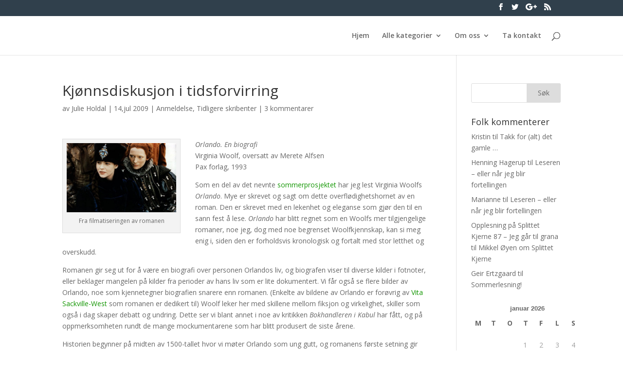

--- FILE ---
content_type: text/html; charset=UTF-8
request_url: https://www.bokmerker.org/orlando/
body_size: 13001
content:
<!DOCTYPE html>
<html lang="nb-NO">
<head>
	<meta charset="UTF-8" />
<meta http-equiv="X-UA-Compatible" content="IE=edge">
	<link rel="pingback" href="https://www.bokmerker.org/xmlrpc.php" />

	<script type="text/javascript">
		document.documentElement.className = 'js';
	</script>

	<script>var et_site_url='https://www.bokmerker.org';var et_post_id='1814';function et_core_page_resource_fallback(a,b){"undefined"===typeof b&&(b=a.sheet.cssRules&&0===a.sheet.cssRules.length);b&&(a.onerror=null,a.onload=null,a.href?a.href=et_site_url+"/?et_core_page_resource="+a.id+et_post_id:a.src&&(a.src=et_site_url+"/?et_core_page_resource="+a.id+et_post_id))}
</script><title>Kjønnsdiskusjon i tidsforvirring | bokmerker.org</title>
<meta name='robots' content='max-image-preview:large' />
<link rel='dns-prefetch' href='//fonts.googleapis.com' />
<link rel='dns-prefetch' href='//s.w.org' />
<link rel="alternate" type="application/rss+xml" title="bokmerker.org &raquo; strøm" href="https://www.bokmerker.org/feed/" />
<link rel="alternate" type="application/rss+xml" title="bokmerker.org &raquo; kommentarstrøm" href="https://www.bokmerker.org/comments/feed/" />
<link rel="alternate" type="application/rss+xml" title="bokmerker.org &raquo; Kjønnsdiskusjon i tidsforvirring kommentarstrøm" href="https://www.bokmerker.org/orlando/feed/" />
		<script type="text/javascript">
			window._wpemojiSettings = {"baseUrl":"https:\/\/s.w.org\/images\/core\/emoji\/13.1.0\/72x72\/","ext":".png","svgUrl":"https:\/\/s.w.org\/images\/core\/emoji\/13.1.0\/svg\/","svgExt":".svg","source":{"concatemoji":"https:\/\/www.bokmerker.org\/wp-includes\/js\/wp-emoji-release.min.js?ver=5.8.12"}};
			!function(e,a,t){var n,r,o,i=a.createElement("canvas"),p=i.getContext&&i.getContext("2d");function s(e,t){var a=String.fromCharCode;p.clearRect(0,0,i.width,i.height),p.fillText(a.apply(this,e),0,0);e=i.toDataURL();return p.clearRect(0,0,i.width,i.height),p.fillText(a.apply(this,t),0,0),e===i.toDataURL()}function c(e){var t=a.createElement("script");t.src=e,t.defer=t.type="text/javascript",a.getElementsByTagName("head")[0].appendChild(t)}for(o=Array("flag","emoji"),t.supports={everything:!0,everythingExceptFlag:!0},r=0;r<o.length;r++)t.supports[o[r]]=function(e){if(!p||!p.fillText)return!1;switch(p.textBaseline="top",p.font="600 32px Arial",e){case"flag":return s([127987,65039,8205,9895,65039],[127987,65039,8203,9895,65039])?!1:!s([55356,56826,55356,56819],[55356,56826,8203,55356,56819])&&!s([55356,57332,56128,56423,56128,56418,56128,56421,56128,56430,56128,56423,56128,56447],[55356,57332,8203,56128,56423,8203,56128,56418,8203,56128,56421,8203,56128,56430,8203,56128,56423,8203,56128,56447]);case"emoji":return!s([10084,65039,8205,55357,56613],[10084,65039,8203,55357,56613])}return!1}(o[r]),t.supports.everything=t.supports.everything&&t.supports[o[r]],"flag"!==o[r]&&(t.supports.everythingExceptFlag=t.supports.everythingExceptFlag&&t.supports[o[r]]);t.supports.everythingExceptFlag=t.supports.everythingExceptFlag&&!t.supports.flag,t.DOMReady=!1,t.readyCallback=function(){t.DOMReady=!0},t.supports.everything||(n=function(){t.readyCallback()},a.addEventListener?(a.addEventListener("DOMContentLoaded",n,!1),e.addEventListener("load",n,!1)):(e.attachEvent("onload",n),a.attachEvent("onreadystatechange",function(){"complete"===a.readyState&&t.readyCallback()})),(n=t.source||{}).concatemoji?c(n.concatemoji):n.wpemoji&&n.twemoji&&(c(n.twemoji),c(n.wpemoji)))}(window,document,window._wpemojiSettings);
		</script>
		<meta content="Divi v.4.5.3" name="generator"/><style type="text/css">
img.wp-smiley,
img.emoji {
	display: inline !important;
	border: none !important;
	box-shadow: none !important;
	height: 1em !important;
	width: 1em !important;
	margin: 0 .07em !important;
	vertical-align: -0.1em !important;
	background: none !important;
	padding: 0 !important;
}
</style>
	<link rel='stylesheet' id='wp-block-library-css'  href='https://www.bokmerker.org/wp-includes/css/dist/block-library/style.min.css?ver=5.8.12' type='text/css' media='all' />
<link rel='stylesheet' id='divi-fonts-css'  href='https://fonts.googleapis.com/css?family=Open+Sans:300italic,400italic,600italic,700italic,800italic,400,300,600,700,800&#038;subset=latin,latin-ext&#038;display=swap' type='text/css' media='all' />
<link rel='stylesheet' id='divi-style-css'  href='https://www.bokmerker.org/wp-content/themes/Divi/style.css?ver=4.5.3' type='text/css' media='all' />
<link rel='stylesheet' id='dashicons-css'  href='https://www.bokmerker.org/wp-includes/css/dashicons.min.css?ver=5.8.12' type='text/css' media='all' />
<script type='text/javascript' src='https://www.bokmerker.org/wp-includes/js/jquery/jquery.min.js?ver=3.6.0' id='jquery-core-js'></script>
<script type='text/javascript' src='https://www.bokmerker.org/wp-includes/js/jquery/jquery-migrate.min.js?ver=3.3.2' id='jquery-migrate-js'></script>
<script type='text/javascript' src='https://www.bokmerker.org/wp-content/themes/Divi/core/admin/js/es6-promise.auto.min.js?ver=5.8.12' id='es6-promise-js'></script>
<script type='text/javascript' id='et-core-api-spam-recaptcha-js-extra'>
/* <![CDATA[ */
var et_core_api_spam_recaptcha = {"site_key":"","page_action":{"action":"orlando"}};
/* ]]> */
</script>
<script type='text/javascript' src='https://www.bokmerker.org/wp-content/themes/Divi/core/admin/js/recaptcha.js?ver=5.8.12' id='et-core-api-spam-recaptcha-js'></script>
<link rel="https://api.w.org/" href="https://www.bokmerker.org/wp-json/" /><link rel="alternate" type="application/json" href="https://www.bokmerker.org/wp-json/wp/v2/posts/1814" /><link rel="EditURI" type="application/rsd+xml" title="RSD" href="https://www.bokmerker.org/xmlrpc.php?rsd" />
<link rel="wlwmanifest" type="application/wlwmanifest+xml" href="https://www.bokmerker.org/wp-includes/wlwmanifest.xml" /> 
<meta name="generator" content="WordPress 5.8.12" />
<link rel="canonical" href="https://www.bokmerker.org/orlando/" />
<link rel='shortlink' href='https://www.bokmerker.org/?p=1814' />
<link rel="alternate" type="application/json+oembed" href="https://www.bokmerker.org/wp-json/oembed/1.0/embed?url=https%3A%2F%2Fwww.bokmerker.org%2Forlando%2F" />
<link rel="alternate" type="text/xml+oembed" href="https://www.bokmerker.org/wp-json/oembed/1.0/embed?url=https%3A%2F%2Fwww.bokmerker.org%2Forlando%2F&#038;format=xml" />
<meta name="viewport" content="width=device-width, initial-scale=1.0, maximum-scale=1.0, user-scalable=0" /><link rel="icon" href="https://www.bokmerker.org/wp-content/2016/01/Bokmerkerlogo9utenhvittfyll-e1454070615313-150x39.png" sizes="32x32" />
<link rel="icon" href="https://www.bokmerker.org/wp-content/2016/01/Bokmerkerlogo9utenhvittfyll-e1454070615313.png" sizes="192x192" />
<link rel="apple-touch-icon" href="https://www.bokmerker.org/wp-content/2016/01/Bokmerkerlogo9utenhvittfyll-e1454070615313.png" />
<meta name="msapplication-TileImage" content="https://www.bokmerker.org/wp-content/2016/01/Bokmerkerlogo9utenhvittfyll-e1454070615313.png" />
<link rel="stylesheet" id="et-divi-customizer-global-cached-inline-styles" href="https://www.bokmerker.org/wp-content/et-cache/global/et-divi-customizer-global-17679686942306.min.css" onerror="et_core_page_resource_fallback(this, true)" onload="et_core_page_resource_fallback(this)" /></head>
<body class="post-template-default single single-post postid-1814 single-format-standard et_pb_button_helper_class et_non_fixed_nav et_hide_nav et_hide_primary_logo et_hide_mobile_logo et_secondary_nav_enabled et_primary_nav_dropdown_animation_fade et_secondary_nav_dropdown_animation_fade et_header_style_left et_pb_footer_columns4 et_cover_background et_pb_gutter osx et_pb_gutters3 et_right_sidebar et_divi_theme et-db et_minified_js et_minified_css">
	<div id="page-container">

					<div id="top-header">
			<div class="container clearfix">

			
				<div id="et-secondary-menu">
				<ul class="et-social-icons">

	<li class="et-social-icon et-social-facebook">
		<a href="#" class="icon">
			<span>Facebook</span>
		</a>
	</li>
	<li class="et-social-icon et-social-twitter">
		<a href="#bokmerker" class="icon">
			<span>Twitter</span>
		</a>
	</li>
	<li class="et-social-icon et-social-google-plus">
		<a href="#" class="icon">
			<span>Google</span>
		</a>
	</li>
	<li class="et-social-icon et-social-rss">
		<a href="https://www.bokmerker.org/feed/" class="icon">
			<span>RSS</span>
		</a>
	</li>

</ul>				</div> <!-- #et-secondary-menu -->

			</div> <!-- .container -->
		</div> <!-- #top-header -->
		
	
			<header id="main-header" data-height-onload="66">
			<div class="container clearfix et_menu_container">
							<div class="logo_container">
					<span class="logo_helper"></span>
					<a href="https://www.bokmerker.org/">
						<img src="https://www.bokmerker.org/wp-content/themes/Divi/images/logo.png" alt="bokmerker.org" id="logo" data-height-percentage="54" />
					</a>
				</div>
							<div id="et-top-navigation" data-height="66" data-fixed-height="40">
											<nav id="top-menu-nav">
						<ul id="top-menu" class="nav"><li id="menu-item-19092" class="menu-item menu-item-type-custom menu-item-object-custom menu-item-home menu-item-19092"><a href="http://www.bokmerker.org">Hjem</a></li>
<li id="menu-item-19008" class="menu-item menu-item-type-post_type menu-item-object-page menu-item-has-children menu-item-19008"><a href="https://www.bokmerker.org/alle-kategorier/">Alle kategorier</a>
<ul class="sub-menu">
	<li id="menu-item-20301" class="menu-item menu-item-type-post_type menu-item-object-page menu-item-20301"><a href="https://www.bokmerker.org/anbefaling/">Anbefaling</a></li>
	<li id="menu-item-21838" class="menu-item menu-item-type-taxonomy menu-item-object-category menu-item-21838"><a href="https://www.bokmerker.org/category/bokreiser/">Bokreiser</a></li>
	<li id="menu-item-20304" class="menu-item menu-item-type-post_type menu-item-object-page menu-item-20304"><a href="https://www.bokmerker.org/anmeldelse/">Anmeldelse</a></li>
	<li id="menu-item-20311" class="menu-item menu-item-type-post_type menu-item-object-page menu-item-20311"><a href="https://www.bokmerker.org/fra-redaksjonen/">Fra redaksjonen</a></li>
	<li id="menu-item-20308" class="menu-item menu-item-type-post_type menu-item-object-page menu-item-20308"><a href="https://www.bokmerker.org/intervju/">Intervju</a></li>
	<li id="menu-item-20313" class="menu-item menu-item-type-post_type menu-item-object-page menu-item-20313"><a href="https://www.bokmerker.org/kommentar/">Kommentar</a></li>
	<li id="menu-item-20315" class="menu-item menu-item-type-post_type menu-item-object-page menu-item-20315"><a href="https://www.bokmerker.org/konkurranse/">Konkurranse</a></li>
	<li id="menu-item-20317" class="menu-item menu-item-type-post_type menu-item-object-page menu-item-20317"><a href="https://www.bokmerker.org/liste/">Liste</a></li>
	<li id="menu-item-20329" class="menu-item menu-item-type-post_type menu-item-object-page menu-item-20329"><a href="https://www.bokmerker.org/linker/">Lenker</a></li>
	<li id="menu-item-20319" class="menu-item menu-item-type-post_type menu-item-object-page menu-item-20319"><a href="https://www.bokmerker.org/litteraturvitenskap/">Litteraturvitenskap</a></li>
	<li id="menu-item-20321" class="menu-item menu-item-type-post_type menu-item-object-page menu-item-20321"><a href="https://www.bokmerker.org/nettsider/">Nettsider</a></li>
	<li id="menu-item-20323" class="menu-item menu-item-type-post_type menu-item-object-page menu-item-20323"><a href="https://www.bokmerker.org/om-forfattere/">Om forfattere</a></li>
	<li id="menu-item-20325" class="menu-item menu-item-type-post_type menu-item-object-page menu-item-20325"><a href="https://www.bokmerker.org/utenpa-boken/">Utenpå boken</a></li>
	<li id="menu-item-20297" class="menu-item menu-item-type-post_type menu-item-object-page menu-item-20297"><a href="https://www.bokmerker.org/tidligere-redaksjoner/">Tidligere skribenter</a></li>
</ul>
</li>
<li id="menu-item-19079" class="menu-item menu-item-type-post_type menu-item-object-page menu-item-has-children menu-item-19079"><a href="https://www.bokmerker.org/info/">Om oss</a>
<ul class="sub-menu">
	<li id="menu-item-19856" class="menu-item menu-item-type-post_type menu-item-object-page menu-item-19856"><a href="https://www.bokmerker.org/info/mari-baardseth/">Mari Baardseth</a></li>
	<li id="menu-item-19857" class="menu-item menu-item-type-post_type menu-item-object-page menu-item-19857"><a href="https://www.bokmerker.org/info/geir-ertzgaard/">Geir Ertzgaard</a></li>
	<li id="menu-item-22770" class="menu-item menu-item-type-taxonomy menu-item-object-category menu-item-22770"><a href="https://www.bokmerker.org/category/henrik-seglem-grydeland/">Henrik Seglem Grydeland</a></li>
	<li id="menu-item-22673" class="menu-item menu-item-type-post_type menu-item-object-page menu-item-22673"><a href="https://www.bokmerker.org/info/linn-str%c3%b8msborg/">Linn Strømsborg</a></li>
	<li id="menu-item-19902" class="menu-item menu-item-type-post_type menu-item-object-page menu-item-19902"><a href="https://www.bokmerker.org/info/silje-osnes-ulstein/">Silje Osnes Ulstein</a></li>
	<li id="menu-item-19922" class="menu-item menu-item-type-post_type menu-item-object-page menu-item-has-children menu-item-19922"><a href="https://www.bokmerker.org/info/tidligere-skribenter/">Tidligere skribenter</a>
	<ul class="sub-menu">
		<li id="menu-item-20594" class="menu-item menu-item-type-post_type menu-item-object-page menu-item-20594"><a href="https://www.bokmerker.org/info/ingvill-kjaerstein/">Ingvill Kjærstein</a></li>
	</ul>
</li>
</ul>
</li>
<li id="menu-item-19662" class="menu-item menu-item-type-post_type menu-item-object-page menu-item-19662"><a href="https://www.bokmerker.org/ta-kontakt/">Ta kontakt</a></li>
</ul>						</nav>
					
					
					
										<div id="et_top_search">
						<span id="et_search_icon"></span>
					</div>
					
					<div id="et_mobile_nav_menu">
				<div class="mobile_nav closed">
					<span class="select_page">Velg en side</span>
					<span class="mobile_menu_bar mobile_menu_bar_toggle"></span>
				</div>
			</div>				</div> <!-- #et-top-navigation -->
			</div> <!-- .container -->
			<div class="et_search_outer">
				<div class="container et_search_form_container">
					<form role="search" method="get" class="et-search-form" action="https://www.bokmerker.org/">
					<input type="search" class="et-search-field" placeholder="Søk &hellip;" value="" name="s" title="Søk etter:" />					</form>
					<span class="et_close_search_field"></span>
				</div>
			</div>
		</header> <!-- #main-header -->
			<div id="et-main-area">
	
<div id="main-content">
		<div class="container">
		<div id="content-area" class="clearfix">
			<div id="left-area">
											<article id="post-1814" class="et_pb_post post-1814 post type-post status-publish format-standard hentry category-anmeldelse category-tidligere-skribenter tag-kjnn tag-orlando tag-virginia-woolf">
											<div class="et_post_meta_wrapper">
							<h1 class="entry-title">Kjønnsdiskusjon i tidsforvirring</h1>

						<p class="post-meta"> av <span class="author vcard"><a href="https://www.bokmerker.org/author/julie-h/" title="Innlegg av Julie Holdal" rel="author">Julie Holdal</a></span> | <span class="published">14,jul 2009</span> | <a href="https://www.bokmerker.org/category/anmeldelse/" rel="category tag">Anmeldelse</a>, <a href="https://www.bokmerker.org/category/tidligere-skribenter/" rel="category tag">Tidligere skribenter</a> | <span class="comments-number"><a href="https://www.bokmerker.org/orlando/#respond">3 kommentarer</a></span></p>
												</div> <!-- .et_post_meta_wrapper -->
				
					<div class="entry-content">
					<div style="width: 243px" class="wp-caption alignleft"><img loading="lazy" class="   " title="Orlando" src="http://sauer-thompson.com/conversations/archives/2008/04/06/Orlando.jpg" alt="Fra filmatiseringen av romanen" width="233" height="147" /><p class="wp-caption-text">Fra filmatiseringen av romanen</p></div>
<p><em>Orlando. En biografi </em><br />
Virginia Woolf, oversatt av Merete Alfsen<br />
Pax forlag, 1993</p>
<p>Som en del av det nevnte <a href="http://bokmerker.org/?p=1378" target="_blank">sommerprosjektet</a> har jeg lest Virginia Woolfs <em>Orlando</em>. Mye er skrevet og sagt om dette overflødighetshornet av en roman. Den er skrevet med en lekenhet og eleganse som gjør den til en sann fest å lese. <em>Orlando</em> har blitt regnet som en Woolfs mer tilgjengelige romaner, noe jeg, dog med noe begrenset Woolfkjennskap, kan si meg enig i, siden den er forholdsvis kronologisk og fortalt med stor letthet og overskudd.</p>
<p>Romanen gir seg ut for å være en biografi over personen Orlandos liv, og biografen viser til diverse kilder i fotnoter, eller beklager mangelen på kilder fra perioder av hans liv som er lite dokumentert. Vi får også se flere bilder av Orlando, noe som kjennetegner biografien snarere enn romanen. (Enkelte av bildene av Orlando er forøvrig av <a href="http://www.squidoo.com/vitasackvillewest" target="_blank">Vita Sackville-West</a> som romanen er dedikert til) Woolf leker her med skillene mellom fiksjon og virkelighet, skiller som også i dag skaper debatt og undring. Dette ser vi blant annet i noe av kritikken <em>Bokhandleren i Kabul </em>har fått, og på oppmerksomheten rundt de mange mockumentarene som har blitt produsert de siste årene.</p>
<p>Historien begynner på midten av 1500-tallet hvor vi møter Orlando som ung gutt, og romanens første setning gir frampek til et av dens sentrale tema, ”[h]an – for det kunne ikke være tvil om hvilket kjønn han tilhørte, selv om tidens mote bidrog til å tilsløre det – var opptatt med å fekte mot et morianshode som hang og dinglet under takbjelkene.” Det sås altså tidlig en tvil om Orlandos kjønn. Videre følger vi Orlando fra han er ung adelsmann, og som ambassadør i Tyrkia, og senere som middelaldrene kvinne aktivt deltagende i Londons sosietetsliv på begynnelsen av 1900-tallet.</p>
<p>Det faktum at Orlando skifter kjønn og lever i over 400 år, blir ikke viet altfor stor undring. Riktignok blir det noe folkesnakk og en langvarig rettslig tvist om eierskapet til den store eiendommen, biografen forteller at de som sladret om følgende ikke kunne bli enige om Orlando hadde vært en kvinnelig mann eller en mer maskulin kvinne. Det jeg imidlertid finner mest interessant ved kjønnsskiftet, er Orlandos betraktninger rundt dette. Som kvinne opplever hun å få innskrenket sin frihet, hun må for eksempel gå med upraktiske klær og passe på språket sitt. ”Hun husket hvordan hun som ung mann hadde krevd at kvinne skulle være lydige, dydige, parfymerte og utsøkt kledd. ’Nå må jeg selv betale prisen for disse kravene,’ tenkte hun; ’for kvinner er ikke (etter min egen korte erfaring med dette kjønn å dømme) lydig, dydige, parfymerte og utsøkt kledd fra naturens hånd.”</p>
<p>Mange av Orlandos refleksjoner omkring kjønn er ikke like aktuelle i dag, som de ville vært for omkring hundre år siden, likevel vil jeg påstå at de fleste har både relevans og overføringsverdi til i dag. Noen av dem er ganske morsomme også, som når hun krangler med seg selv om hvilket av kjønnene som er latterligst.</p>
<p>Andre interessante aspekter ved denne romanen er betraktningene omkring tid, tidsånd. Orlando får erfare hvordan det er å leve i fire forskjellige århundrer, og hun reflekterer over hvordan tiden, omgivelsene og livet hennes forandrer seg. I det hele tatt en oppslukende reise å følge noen varme sommerdager mot slutten av 00-tallet.</p>
<p>Om du skulle få lyst til å kikke på teksten, finnes den som ebook <a href="http://www.gutenberg.net.au/ebooks02/0200331.txt" target="_blank">her</a>.</p>
<p><em><a href="http://www.imdb.com/title/tt0107756/" target="_blank">Orlando</a></em> er også filmatisert med Tilda Swinton i hovedrollen.</p>
					</div> <!-- .entry-content -->
					<div class="et_post_meta_wrapper">
					<!-- You can start editing here. -->

<section id="comment-wrap">
	<h1 id="comments" class="page_title">3 Kommentarer</h1>
			
					<ol class="commentlist clearfix">
					<li class="comment byuser comment-author-julie even thread-even depth-1" id="li-comment-4410">
		<article id="comment-4410" class="comment-body clearfix">
			<div class="comment_avatar">
				<img alt='julie' src='https://secure.gravatar.com/avatar/b8203d527024fe6f07095d8164208ea6?s=80&#038;d=mm&#038;r=g' srcset='https://secure.gravatar.com/avatar/b8203d527024fe6f07095d8164208ea6?s=160&#038;d=mm&#038;r=g 2x' class='avatar avatar-80 photo' height='80' width='80' loading='lazy'/>			</div>

			<div class="comment_postinfo">
				<span class="fn">julie</span>				<span class="comment_date">
				på 14. juli 2009 hos 13:13				</span>
										</div> <!-- .comment_postinfo -->

			<div class="comment_area">
				
				<div class="comment-content clearfix">
				<p>Så, skal man lese boka eller se filmen først?</p>
				</div> <!-- end comment-content-->
			</div> <!-- end comment_area-->
		</article> <!-- .comment-body -->
</li><!-- #comment-## -->
	<li class="comment odd alt thread-odd thread-alt depth-1" id="li-comment-4411">
		<article id="comment-4411" class="comment-body clearfix">
			<div class="comment_avatar">
				<img alt='julie h' src='https://secure.gravatar.com/avatar/9ac822264d411337b609a97871f04262?s=80&#038;d=mm&#038;r=g' srcset='https://secure.gravatar.com/avatar/9ac822264d411337b609a97871f04262?s=160&#038;d=mm&#038;r=g 2x' class='avatar avatar-80 photo' height='80' width='80' loading='lazy'/>			</div>

			<div class="comment_postinfo">
				<span class="fn">julie h</span>				<span class="comment_date">
				på 14. juli 2009 hos 14:02				</span>
										</div> <!-- .comment_postinfo -->

			<div class="comment_area">
				
				<div class="comment-content clearfix">
				<p>Godt spørsmål. Jeg har faktisk ikke sett filmen, men lurer på å se den ikveld. Kan gi deg rapport.</p>
				</div> <!-- end comment-content-->
			</div> <!-- end comment_area-->
		</article> <!-- .comment-body -->
</li><!-- #comment-## -->
	<li class="comment even thread-even depth-1" id="li-comment-4423">
		<article id="comment-4423" class="comment-body clearfix">
			<div class="comment_avatar">
				<img alt='julie h' src='https://secure.gravatar.com/avatar/9ac822264d411337b609a97871f04262?s=80&#038;d=mm&#038;r=g' srcset='https://secure.gravatar.com/avatar/9ac822264d411337b609a97871f04262?s=160&#038;d=mm&#038;r=g 2x' class='avatar avatar-80 photo' height='80' width='80' loading='lazy'/>			</div>

			<div class="comment_postinfo">
				<span class="fn">julie h</span>				<span class="comment_date">
				på 15. juli 2009 hos 11:42				</span>
										</div> <!-- .comment_postinfo -->

			<div class="comment_area">
				
				<div class="comment-content clearfix">
				<p>Så etter å ha sett filmen, vil jeg på det sterkeste anbefale å lese boka først. Filmen har gjort som flere filmatiseringer av bøker før, forsøkt å få med litt av alt, så det blir en noe overflatisk framstilling av selve historien. Når det er sagt, så vil jeg likevel si at filmen er flott og absolutt vært å se. Den er utrolig vakker men sine voldsomme kostymer og fantastiske framstillinger av landskap. Jeg liker også Tilda Swinton godt, også i rollen som Orlando, men kanskje ikke helt troverdig som ung gutt.</p>
				</div> <!-- end comment-content-->
			</div> <!-- end comment_area-->
		</article> <!-- .comment-body -->
</li><!-- #comment-## -->
			</ol>
		
		
							<div id="respond" class="comment-respond">
		<h3 id="reply-title" class="comment-reply-title"><span>Legg til kommentar</span> <small><a rel="nofollow" id="cancel-comment-reply-link" href="/orlando/#respond" style="display:none;">Avbryt svar</a></small></h3><form action="https://www.bokmerker.org/wp-comments-post.php" method="post" id="commentform" class="comment-form"><p class="comment-notes"><span id="email-notes">Din e-postadresse vil ikke bli publisert.</span> Obligatoriske felt er merket med <span class="required">*</span></p><p class="comment-form-comment"><label for="comment">Kommentar</label> <textarea id="comment" name="comment" cols="45" rows="8" maxlength="65525" required="required"></textarea></p><p class="comment-form-author"><label for="author">Navn <span class="required">*</span></label> <input id="author" name="author" type="text" value="" size="30" maxlength="245" required='required' /></p>
<p class="comment-form-email"><label for="email">E-post <span class="required">*</span></label> <input id="email" name="email" type="text" value="" size="30" maxlength="100" aria-describedby="email-notes" required='required' /></p>
<p class="comment-form-url"><label for="url">Nettsted</label> <input id="url" name="url" type="text" value="" size="30" maxlength="200" /></p>
<p class="form-submit"><input name="submit" type="submit" id="submit" class="submit et_pb_button" value="Legg til kommentar" /> <input type='hidden' name='comment_post_ID' value='1814' id='comment_post_ID' />
<input type='hidden' name='comment_parent' id='comment_parent' value='0' />
</p></form>	</div><!-- #respond -->
		</section>					</div> <!-- .et_post_meta_wrapper -->
				</article> <!-- .et_pb_post -->

						</div> <!-- #left-area -->

				<div id="sidebar">
		<div id="search-4" class="et_pb_widget widget_search"><form role="search" method="get" id="searchform" class="searchform" action="https://www.bokmerker.org/">
				<div>
					<label class="screen-reader-text" for="s">Søk etter:</label>
					<input type="text" value="" name="s" id="s" />
					<input type="submit" id="searchsubmit" value="Søk" />
				</div>
			</form></div> <!-- end .et_pb_widget --><div id="recent-comments-5" class="et_pb_widget widget_recent_comments"><h4 class="widgettitle">Folk kommenterer</h4><ul id="recentcomments"><li class="recentcomments"><span class="comment-author-link">Kristin</span> til <a href="https://www.bokmerker.org/takk-for-alt-det-gamle/comment-page-1/#comment-210151">Takk for (alt) det gamle …</a></li><li class="recentcomments"><span class="comment-author-link"><a href='http://Oslo' rel='external nofollow ugc' class='url'>Henning Hagerup</a></span> til <a href="https://www.bokmerker.org/leseren-eller-nar-jeg-blir-fortellingen/comment-page-1/#comment-190715">Leseren &#8211; eller når jeg blir fortellingen</a></li><li class="recentcomments"><span class="comment-author-link"><a href='https://ebokhyllami.blogspot.com' rel='external nofollow ugc' class='url'>Marianne</a></span> til <a href="https://www.bokmerker.org/leseren-eller-nar-jeg-blir-fortellingen/comment-page-1/#comment-162082">Leseren &#8211; eller når jeg blir fortellingen</a></li><li class="recentcomments"><span class="comment-author-link"><a href='https://stefanasture.wordpress.com/2020/01/20/opplesning-pa-splittet-kjerne-87/' rel='external nofollow ugc' class='url'>Opplesning på Splittet Kjerne 87 &#8211; Jeg går til grana</a></span> til <a href="https://www.bokmerker.org/mikkel-oyen-om-splittet-kjerne/comment-page-1/#comment-91212">Mikkel Øyen om Splittet Kjerne</a></li><li class="recentcomments"><span class="comment-author-link"><a href='http://bokmerker.org' rel='external nofollow ugc' class='url'>Geir Ertzgaard</a></span> til <a href="https://www.bokmerker.org/sommerlesning/comment-page-1/#comment-77090">Sommerlesning!</a></li></ul></div> <!-- end .et_pb_widget --><div id="calendar-2" class="et_pb_widget widget_calendar"><div id="calendar_wrap" class="calendar_wrap"><table id="wp-calendar" class="wp-calendar-table">
	<caption>januar 2026</caption>
	<thead>
	<tr>
		<th scope="col" title="mandag">M</th>
		<th scope="col" title="tirsdag">T</th>
		<th scope="col" title="onsdag">O</th>
		<th scope="col" title="torsdag">T</th>
		<th scope="col" title="fredag">F</th>
		<th scope="col" title="lørdag">L</th>
		<th scope="col" title="søndag">S</th>
	</tr>
	</thead>
	<tbody>
	<tr>
		<td colspan="3" class="pad">&nbsp;</td><td>1</td><td>2</td><td>3</td><td>4</td>
	</tr>
	<tr>
		<td>5</td><td>6</td><td>7</td><td>8</td><td>9</td><td>10</td><td>11</td>
	</tr>
	<tr>
		<td>12</td><td>13</td><td>14</td><td>15</td><td>16</td><td>17</td><td>18</td>
	</tr>
	<tr>
		<td>19</td><td id="today">20</td><td>21</td><td>22</td><td>23</td><td>24</td><td>25</td>
	</tr>
	<tr>
		<td>26</td><td>27</td><td>28</td><td>29</td><td>30</td><td>31</td>
		<td class="pad" colspan="1">&nbsp;</td>
	</tr>
	</tbody>
	</table><nav aria-label="Forrige og neste måneder" class="wp-calendar-nav">
		<span class="wp-calendar-nav-prev"><a href="https://www.bokmerker.org/2022/01/">&laquo; jan</a></span>
		<span class="pad">&nbsp;</span>
		<span class="wp-calendar-nav-next">&nbsp;</span>
	</nav></div></div> <!-- end .et_pb_widget --><div id="tag_cloud-2" class="et_pb_widget widget_tag_cloud"><h4 class="widgettitle">Stikkord</h4><div class="tagcloud"><a href="https://www.bokmerker.org/tag/adaptasjon/" class="tag-cloud-link tag-link-9 tag-link-position-1" style="font-size: 16.489361702128pt;" aria-label="Adaptasjon (40 elementer)">Adaptasjon</a>
<a href="https://www.bokmerker.org/tag/aschehoug/" class="tag-cloud-link tag-link-322 tag-link-position-2" style="font-size: 11.276595744681pt;" aria-label="Aschehoug (17 elementer)">Aschehoug</a>
<a href="https://www.bokmerker.org/tag/barnelitteratur/" class="tag-cloud-link tag-link-3469 tag-link-position-3" style="font-size: 19.170212765957pt;" aria-label="barnelitteratur (61 elementer)">barnelitteratur</a>
<a href="https://www.bokmerker.org/tag/bibliotek/" class="tag-cloud-link tag-link-228 tag-link-position-4" style="font-size: 11.574468085106pt;" aria-label="Bibliotek (18 elementer)">Bibliotek</a>
<a href="https://www.bokmerker.org/tag/blogg/" class="tag-cloud-link tag-link-199 tag-link-position-5" style="font-size: 8.5957446808511pt;" aria-label="Blogg (11 elementer)">Blogg</a>
<a href="https://www.bokmerker.org/tag/boka-bak-filmen/" class="tag-cloud-link tag-link-53 tag-link-position-6" style="font-size: 9.6382978723404pt;" aria-label="Boka bak filmen (13 elementer)">Boka bak filmen</a>
<a href="https://www.bokmerker.org/tag/bokhandel/" class="tag-cloud-link tag-link-50 tag-link-position-7" style="font-size: 10.829787234043pt;" aria-label="Bokhandel (16 elementer)">Bokhandel</a>
<a href="https://www.bokmerker.org/tag/cappelen-damm/" class="tag-cloud-link tag-link-319 tag-link-position-8" style="font-size: 13.510638297872pt;" aria-label="Cappelen Damm (25 elementer)">Cappelen Damm</a>
<a href="https://www.bokmerker.org/tag/debutant/" class="tag-cloud-link tag-link-280 tag-link-position-9" style="font-size: 15.893617021277pt;" aria-label="debutant (36 elementer)">debutant</a>
<a href="https://www.bokmerker.org/tag/dikt/" class="tag-cloud-link tag-link-2039 tag-link-position-10" style="font-size: 9.6382978723404pt;" aria-label="dikt (13 elementer)">dikt</a>
<a href="https://www.bokmerker.org/tag/e-bok/" class="tag-cloud-link tag-link-327 tag-link-position-11" style="font-size: 9.6382978723404pt;" aria-label="E-bok (13 elementer)">E-bok</a>
<a href="https://www.bokmerker.org/tag/erlend-loe/" class="tag-cloud-link tag-link-413 tag-link-position-12" style="font-size: 8.5957446808511pt;" aria-label="Erlend Loe (11 elementer)">Erlend Loe</a>
<a href="https://www.bokmerker.org/tag/fantasy/" class="tag-cloud-link tag-link-2106 tag-link-position-13" style="font-size: 9.6382978723404pt;" aria-label="fantasy (13 elementer)">fantasy</a>
<a href="https://www.bokmerker.org/tag/feminisme/" class="tag-cloud-link tag-link-101 tag-link-position-14" style="font-size: 10.829787234043pt;" aria-label="Feminisme (16 elementer)">Feminisme</a>
<a href="https://www.bokmerker.org/tag/festival/" class="tag-cloud-link tag-link-1446 tag-link-position-15" style="font-size: 8.5957446808511pt;" aria-label="Festival (11 elementer)">Festival</a>
<a href="https://www.bokmerker.org/tag/film/" class="tag-cloud-link tag-link-48 tag-link-position-16" style="font-size: 8pt;" aria-label="Film (10 elementer)">Film</a>
<a href="https://www.bokmerker.org/tag/flamme-forlag/" class="tag-cloud-link tag-link-86 tag-link-position-17" style="font-size: 14.106382978723pt;" aria-label="Flamme forlag (27 elementer)">Flamme forlag</a>
<a href="https://www.bokmerker.org/tag/forlaget-oktober/" class="tag-cloud-link tag-link-3172 tag-link-position-18" style="font-size: 8.5957446808511pt;" aria-label="Forlaget Oktober (11 elementer)">Forlaget Oktober</a>
<a href="https://www.bokmerker.org/tag/harry-potter/" class="tag-cloud-link tag-link-169 tag-link-position-19" style="font-size: 14.553191489362pt;" aria-label="Harry Potter (29 elementer)">Harry Potter</a>
<a href="https://www.bokmerker.org/tag/hugo-prisen/" class="tag-cloud-link tag-link-1230 tag-link-position-20" style="font-size: 8.5957446808511pt;" aria-label="Hugo-prisen (11 elementer)">Hugo-prisen</a>
<a href="https://www.bokmerker.org/tag/humor/" class="tag-cloud-link tag-link-227 tag-link-position-21" style="font-size: 10.829787234043pt;" aria-label="Humor (16 elementer)">Humor</a>
<a href="https://www.bokmerker.org/tag/j-k-rowling/" class="tag-cloud-link tag-link-171 tag-link-position-22" style="font-size: 8.5957446808511pt;" aria-label="J. K. Rowling (11 elementer)">J. K. Rowling</a>
<a href="https://www.bokmerker.org/tag/johan-harstad/" class="tag-cloud-link tag-link-408 tag-link-position-23" style="font-size: 9.6382978723404pt;" aria-label="Johan Harstad (13 elementer)">Johan Harstad</a>
<a href="https://www.bokmerker.org/tag/jo-nesb%c3%b8/" class="tag-cloud-link tag-link-21 tag-link-position-24" style="font-size: 9.0425531914894pt;" aria-label="Jo Nesbø (12 elementer)">Jo Nesbø</a>
<a href="https://www.bokmerker.org/tag/karl-ove-knausgard/" class="tag-cloud-link tag-link-375 tag-link-position-25" style="font-size: 10.382978723404pt;" aria-label="Karl Ove Knausgård (15 elementer)">Karl Ove Knausgård</a>
<a href="https://www.bokmerker.org/tag/kindle/" class="tag-cloud-link tag-link-330 tag-link-position-26" style="font-size: 8.5957446808511pt;" aria-label="kindle (11 elementer)">kindle</a>
<a href="https://www.bokmerker.org/tag/kj%c3%b8nn/" class="tag-cloud-link tag-link-33 tag-link-position-27" style="font-size: 11.276595744681pt;" aria-label="kjønn (17 elementer)">kjønn</a>
<a href="https://www.bokmerker.org/tag/krim/" class="tag-cloud-link tag-link-126 tag-link-position-28" style="font-size: 14.255319148936pt;" aria-label="Krim (28 elementer)">Krim</a>
<a href="https://www.bokmerker.org/tag/kunst/" class="tag-cloud-link tag-link-112 tag-link-position-29" style="font-size: 9.0425531914894pt;" aria-label="Kunst (12 elementer)">Kunst</a>
<a href="https://www.bokmerker.org/tag/laserkanon/" class="tag-cloud-link tag-link-956 tag-link-position-30" style="font-size: 13.808510638298pt;" aria-label="Laserkanon (26 elementer)">Laserkanon</a>
<a href="https://www.bokmerker.org/tag/litteraturhuset/" class="tag-cloud-link tag-link-231 tag-link-position-31" style="font-size: 8.5957446808511pt;" aria-label="Litteraturhuset (11 elementer)">Litteraturhuset</a>
<a href="https://www.bokmerker.org/tag/musikk/" class="tag-cloud-link tag-link-298 tag-link-position-32" style="font-size: 10.382978723404pt;" aria-label="Musikk (15 elementer)">Musikk</a>
<a href="https://www.bokmerker.org/tag/nobelprisen/" class="tag-cloud-link tag-link-448 tag-link-position-33" style="font-size: 9.0425531914894pt;" aria-label="nobelprisen (12 elementer)">nobelprisen</a>
<a href="https://www.bokmerker.org/tag/noveller/" class="tag-cloud-link tag-link-117 tag-link-position-34" style="font-size: 12.170212765957pt;" aria-label="noveller (20 elementer)">noveller</a>
<a href="https://www.bokmerker.org/tag/oktober-forlag/" class="tag-cloud-link tag-link-1134 tag-link-position-35" style="font-size: 11.574468085106pt;" aria-label="Oktober forlag (18 elementer)">Oktober forlag</a>
<a href="https://www.bokmerker.org/tag/poesi/" class="tag-cloud-link tag-link-17 tag-link-position-36" style="font-size: 22pt;" aria-label="Poesi (94 elementer)">Poesi</a>
<a href="https://www.bokmerker.org/tag/reise/" class="tag-cloud-link tag-link-441 tag-link-position-37" style="font-size: 9.0425531914894pt;" aria-label="reise (12 elementer)">reise</a>
<a href="https://www.bokmerker.org/tag/samlaget/" class="tag-cloud-link tag-link-316 tag-link-position-38" style="font-size: 12.170212765957pt;" aria-label="Samlaget (20 elementer)">Samlaget</a>
<a href="https://www.bokmerker.org/tag/science-fiction/" class="tag-cloud-link tag-link-411 tag-link-position-39" style="font-size: 17.978723404255pt;" aria-label="science fiction (50 elementer)">science fiction</a>
<a href="https://www.bokmerker.org/tag/siden-sist/" class="tag-cloud-link tag-link-417 tag-link-position-40" style="font-size: 13.510638297872pt;" aria-label="Siden sist (25 elementer)">Siden sist</a>
<a href="https://www.bokmerker.org/tag/sommer/" class="tag-cloud-link tag-link-59 tag-link-position-41" style="font-size: 9.6382978723404pt;" aria-label="Sommer (13 elementer)">Sommer</a>
<a href="https://www.bokmerker.org/tag/sverige/" class="tag-cloud-link tag-link-403 tag-link-position-42" style="font-size: 10.085106382979pt;" aria-label="Sverige (14 elementer)">Sverige</a>
<a href="https://www.bokmerker.org/tag/tegneserie/" class="tag-cloud-link tag-link-28 tag-link-position-43" style="font-size: 21.106382978723pt;" aria-label="Tegneserie (82 elementer)">Tegneserie</a>
<a href="https://www.bokmerker.org/tag/tiden-forlag/" class="tag-cloud-link tag-link-550 tag-link-position-44" style="font-size: 8.5957446808511pt;" aria-label="Tiden Norsk Forlag (11 elementer)">Tiden Norsk Forlag</a>
<a href="https://www.bokmerker.org/tag/ungdom/" class="tag-cloud-link tag-link-416 tag-link-position-45" style="font-size: 16.489361702128pt;" aria-label="Ungdom (40 elementer)">Ungdom</a></div>
</div> <!-- end .et_pb_widget -->	</div> <!-- end #sidebar -->
		</div> <!-- #content-area -->
	</div> <!-- .container -->
	</div> <!-- #main-content -->


	<span class="et_pb_scroll_top et-pb-icon"></span>


			<footer id="main-footer">
				
<div class="container">
    <div id="footer-widgets" class="clearfix">
		<div class="footer-widget"><div id="categories-2" class="fwidget et_pb_widget widget_categories"><h4 class="title">Kategorier</h4><form action="https://www.bokmerker.org" method="get"><label class="screen-reader-text" for="cat">Kategorier</label><select  name='cat' id='cat' class='postform' >
	<option value='-1'>Velg kategori</option>
	<option class="level-0" value="2847">Anbefaling</option>
	<option class="level-0" value="3">Anmeldelse</option>
	<option class="level-0" value="4239">Bokreiser</option>
	<option class="level-0" value="4114">Bruno Jovanovic</option>
	<option class="level-0" value="18">Fra redaksjonen</option>
	<option class="level-0" value="4190">Fredrik Hagen</option>
	<option class="level-0" value="4108">Geir Ertzgaard</option>
	<option class="level-0" value="4295">Henrik Seglem Grydeland</option>
	<option class="level-0" value="4113">Ingvill Kjærstein</option>
	<option class="level-0" value="19">Intervju</option>
	<option class="level-0" value="4169">Jeg har lest</option>
	<option class="level-0" value="776">Kommentar</option>
	<option class="level-0" value="44">Konkurranse</option>
	<option class="level-0" value="4115">Linda Therese Utstøl</option>
	<option class="level-0" value="4241">Linn Strømsborg</option>
	<option class="level-0" value="7">Liste</option>
	<option class="level-0" value="107">Litteraturvitenskap</option>
	<option class="level-0" value="4112">Mari Baardseth</option>
	<option class="level-0" value="42">Nettsider</option>
	<option class="level-0" value="144">Om forfattere</option>
	<option class="level-0" value="10">Personlig</option>
	<option class="level-0" value="3592">Podkast</option>
	<option class="level-0" value="4122">Redaksjonen</option>
	<option class="level-0" value="4119">Silje Bøyum</option>
	<option class="level-0" value="4116">Silje Osnes Ulstein</option>
	<option class="level-0" value="4118">Tidligere redaksjoner</option>
	<option class="level-0" value="4120">Tidligere skribenter</option>
	<option class="level-0" value="1">Utenpå boken</option>
</select>
</form>
<script type="text/javascript">
/* <![CDATA[ */
(function() {
	var dropdown = document.getElementById( "cat" );
	function onCatChange() {
		if ( dropdown.options[ dropdown.selectedIndex ].value > 0 ) {
			dropdown.parentNode.submit();
		}
	}
	dropdown.onchange = onCatChange;
})();
/* ]]> */
</script>

			</div> <!-- end .fwidget --><div id="archives-2" class="fwidget et_pb_widget widget_archive"><h4 class="title">Arkiv</h4>		<label class="screen-reader-text" for="archives-dropdown-2">Arkiv</label>
		<select id="archives-dropdown-2" name="archive-dropdown">
			
			<option value="">Velg måned</option>
				<option value='https://www.bokmerker.org/2022/01/'> januar 2022 &nbsp;(1)</option>
	<option value='https://www.bokmerker.org/2021/03/'> mars 2021 &nbsp;(3)</option>
	<option value='https://www.bokmerker.org/2021/02/'> februar 2021 &nbsp;(1)</option>
	<option value='https://www.bokmerker.org/2020/12/'> desember 2020 &nbsp;(1)</option>
	<option value='https://www.bokmerker.org/2020/07/'> juli 2020 &nbsp;(2)</option>
	<option value='https://www.bokmerker.org/2020/03/'> mars 2020 &nbsp;(1)</option>
	<option value='https://www.bokmerker.org/2020/02/'> februar 2020 &nbsp;(1)</option>
	<option value='https://www.bokmerker.org/2020/01/'> januar 2020 &nbsp;(2)</option>
	<option value='https://www.bokmerker.org/2019/12/'> desember 2019 &nbsp;(1)</option>
	<option value='https://www.bokmerker.org/2019/11/'> november 2019 &nbsp;(2)</option>
	<option value='https://www.bokmerker.org/2019/10/'> oktober 2019 &nbsp;(1)</option>
	<option value='https://www.bokmerker.org/2019/09/'> september 2019 &nbsp;(6)</option>
	<option value='https://www.bokmerker.org/2019/07/'> juli 2019 &nbsp;(2)</option>
	<option value='https://www.bokmerker.org/2019/06/'> juni 2019 &nbsp;(3)</option>
	<option value='https://www.bokmerker.org/2019/03/'> mars 2019 &nbsp;(3)</option>
	<option value='https://www.bokmerker.org/2019/02/'> februar 2019 &nbsp;(2)</option>
	<option value='https://www.bokmerker.org/2019/01/'> januar 2019 &nbsp;(3)</option>
	<option value='https://www.bokmerker.org/2018/11/'> november 2018 &nbsp;(4)</option>
	<option value='https://www.bokmerker.org/2018/10/'> oktober 2018 &nbsp;(3)</option>
	<option value='https://www.bokmerker.org/2018/09/'> september 2018 &nbsp;(4)</option>
	<option value='https://www.bokmerker.org/2018/08/'> august 2018 &nbsp;(4)</option>
	<option value='https://www.bokmerker.org/2018/07/'> juli 2018 &nbsp;(1)</option>
	<option value='https://www.bokmerker.org/2018/06/'> juni 2018 &nbsp;(2)</option>
	<option value='https://www.bokmerker.org/2018/05/'> mai 2018 &nbsp;(2)</option>
	<option value='https://www.bokmerker.org/2018/04/'> april 2018 &nbsp;(5)</option>
	<option value='https://www.bokmerker.org/2018/03/'> mars 2018 &nbsp;(7)</option>
	<option value='https://www.bokmerker.org/2018/02/'> februar 2018 &nbsp;(11)</option>
	<option value='https://www.bokmerker.org/2018/01/'> januar 2018 &nbsp;(3)</option>
	<option value='https://www.bokmerker.org/2017/12/'> desember 2017 &nbsp;(1)</option>
	<option value='https://www.bokmerker.org/2017/11/'> november 2017 &nbsp;(1)</option>
	<option value='https://www.bokmerker.org/2017/10/'> oktober 2017 &nbsp;(1)</option>
	<option value='https://www.bokmerker.org/2017/09/'> september 2017 &nbsp;(1)</option>
	<option value='https://www.bokmerker.org/2017/08/'> august 2017 &nbsp;(2)</option>
	<option value='https://www.bokmerker.org/2017/07/'> juli 2017 &nbsp;(3)</option>
	<option value='https://www.bokmerker.org/2017/06/'> juni 2017 &nbsp;(1)</option>
	<option value='https://www.bokmerker.org/2017/05/'> mai 2017 &nbsp;(2)</option>
	<option value='https://www.bokmerker.org/2017/04/'> april 2017 &nbsp;(1)</option>
	<option value='https://www.bokmerker.org/2017/03/'> mars 2017 &nbsp;(5)</option>
	<option value='https://www.bokmerker.org/2017/02/'> februar 2017 &nbsp;(4)</option>
	<option value='https://www.bokmerker.org/2017/01/'> januar 2017 &nbsp;(3)</option>
	<option value='https://www.bokmerker.org/2016/12/'> desember 2016 &nbsp;(7)</option>
	<option value='https://www.bokmerker.org/2016/11/'> november 2016 &nbsp;(5)</option>
	<option value='https://www.bokmerker.org/2016/10/'> oktober 2016 &nbsp;(3)</option>
	<option value='https://www.bokmerker.org/2016/09/'> september 2016 &nbsp;(4)</option>
	<option value='https://www.bokmerker.org/2016/08/'> august 2016 &nbsp;(5)</option>
	<option value='https://www.bokmerker.org/2016/07/'> juli 2016 &nbsp;(5)</option>
	<option value='https://www.bokmerker.org/2016/06/'> juni 2016 &nbsp;(4)</option>
	<option value='https://www.bokmerker.org/2016/05/'> mai 2016 &nbsp;(3)</option>
	<option value='https://www.bokmerker.org/2016/04/'> april 2016 &nbsp;(1)</option>
	<option value='https://www.bokmerker.org/2016/03/'> mars 2016 &nbsp;(7)</option>
	<option value='https://www.bokmerker.org/2016/02/'> februar 2016 &nbsp;(4)</option>
	<option value='https://www.bokmerker.org/2016/01/'> januar 2016 &nbsp;(4)</option>
	<option value='https://www.bokmerker.org/2015/12/'> desember 2015 &nbsp;(3)</option>
	<option value='https://www.bokmerker.org/2015/11/'> november 2015 &nbsp;(8)</option>
	<option value='https://www.bokmerker.org/2015/10/'> oktober 2015 &nbsp;(7)</option>
	<option value='https://www.bokmerker.org/2015/09/'> september 2015 &nbsp;(3)</option>
	<option value='https://www.bokmerker.org/2015/08/'> august 2015 &nbsp;(3)</option>
	<option value='https://www.bokmerker.org/2015/07/'> juli 2015 &nbsp;(3)</option>
	<option value='https://www.bokmerker.org/2015/06/'> juni 2015 &nbsp;(10)</option>
	<option value='https://www.bokmerker.org/2015/05/'> mai 2015 &nbsp;(7)</option>
	<option value='https://www.bokmerker.org/2015/04/'> april 2015 &nbsp;(14)</option>
	<option value='https://www.bokmerker.org/2015/03/'> mars 2015 &nbsp;(18)</option>
	<option value='https://www.bokmerker.org/2015/02/'> februar 2015 &nbsp;(12)</option>
	<option value='https://www.bokmerker.org/2015/01/'> januar 2015 &nbsp;(12)</option>
	<option value='https://www.bokmerker.org/2014/12/'> desember 2014 &nbsp;(11)</option>
	<option value='https://www.bokmerker.org/2014/11/'> november 2014 &nbsp;(19)</option>
	<option value='https://www.bokmerker.org/2014/10/'> oktober 2014 &nbsp;(18)</option>
	<option value='https://www.bokmerker.org/2014/09/'> september 2014 &nbsp;(16)</option>
	<option value='https://www.bokmerker.org/2014/08/'> august 2014 &nbsp;(8)</option>
	<option value='https://www.bokmerker.org/2014/07/'> juli 2014 &nbsp;(18)</option>
	<option value='https://www.bokmerker.org/2014/06/'> juni 2014 &nbsp;(7)</option>
	<option value='https://www.bokmerker.org/2014/05/'> mai 2014 &nbsp;(12)</option>
	<option value='https://www.bokmerker.org/2014/04/'> april 2014 &nbsp;(8)</option>
	<option value='https://www.bokmerker.org/2014/03/'> mars 2014 &nbsp;(14)</option>
	<option value='https://www.bokmerker.org/2014/02/'> februar 2014 &nbsp;(22)</option>
	<option value='https://www.bokmerker.org/2014/01/'> januar 2014 &nbsp;(18)</option>
	<option value='https://www.bokmerker.org/2013/12/'> desember 2013 &nbsp;(14)</option>
	<option value='https://www.bokmerker.org/2013/11/'> november 2013 &nbsp;(22)</option>
	<option value='https://www.bokmerker.org/2013/10/'> oktober 2013 &nbsp;(27)</option>
	<option value='https://www.bokmerker.org/2013/09/'> september 2013 &nbsp;(23)</option>
	<option value='https://www.bokmerker.org/2013/08/'> august 2013 &nbsp;(18)</option>
	<option value='https://www.bokmerker.org/2013/07/'> juli 2013 &nbsp;(5)</option>
	<option value='https://www.bokmerker.org/2013/05/'> mai 2013 &nbsp;(2)</option>
	<option value='https://www.bokmerker.org/2013/04/'> april 2013 &nbsp;(1)</option>
	<option value='https://www.bokmerker.org/2013/02/'> februar 2013 &nbsp;(5)</option>
	<option value='https://www.bokmerker.org/2013/01/'> januar 2013 &nbsp;(6)</option>
	<option value='https://www.bokmerker.org/2012/11/'> november 2012 &nbsp;(3)</option>
	<option value='https://www.bokmerker.org/2012/10/'> oktober 2012 &nbsp;(4)</option>
	<option value='https://www.bokmerker.org/2012/09/'> september 2012 &nbsp;(8)</option>
	<option value='https://www.bokmerker.org/2012/08/'> august 2012 &nbsp;(1)</option>
	<option value='https://www.bokmerker.org/2012/07/'> juli 2012 &nbsp;(3)</option>
	<option value='https://www.bokmerker.org/2012/06/'> juni 2012 &nbsp;(5)</option>
	<option value='https://www.bokmerker.org/2012/05/'> mai 2012 &nbsp;(3)</option>
	<option value='https://www.bokmerker.org/2012/04/'> april 2012 &nbsp;(2)</option>
	<option value='https://www.bokmerker.org/2012/03/'> mars 2012 &nbsp;(13)</option>
	<option value='https://www.bokmerker.org/2012/02/'> februar 2012 &nbsp;(17)</option>
	<option value='https://www.bokmerker.org/2012/01/'> januar 2012 &nbsp;(6)</option>
	<option value='https://www.bokmerker.org/2011/12/'> desember 2011 &nbsp;(8)</option>
	<option value='https://www.bokmerker.org/2011/11/'> november 2011 &nbsp;(13)</option>
	<option value='https://www.bokmerker.org/2011/10/'> oktober 2011 &nbsp;(21)</option>
	<option value='https://www.bokmerker.org/2011/09/'> september 2011 &nbsp;(17)</option>
	<option value='https://www.bokmerker.org/2011/08/'> august 2011 &nbsp;(16)</option>
	<option value='https://www.bokmerker.org/2011/07/'> juli 2011 &nbsp;(16)</option>
	<option value='https://www.bokmerker.org/2011/06/'> juni 2011 &nbsp;(19)</option>
	<option value='https://www.bokmerker.org/2011/05/'> mai 2011 &nbsp;(23)</option>
	<option value='https://www.bokmerker.org/2011/04/'> april 2011 &nbsp;(13)</option>
	<option value='https://www.bokmerker.org/2011/03/'> mars 2011 &nbsp;(26)</option>
	<option value='https://www.bokmerker.org/2011/02/'> februar 2011 &nbsp;(19)</option>
	<option value='https://www.bokmerker.org/2011/01/'> januar 2011 &nbsp;(23)</option>
	<option value='https://www.bokmerker.org/2010/12/'> desember 2010 &nbsp;(17)</option>
	<option value='https://www.bokmerker.org/2010/11/'> november 2010 &nbsp;(24)</option>
	<option value='https://www.bokmerker.org/2010/10/'> oktober 2010 &nbsp;(27)</option>
	<option value='https://www.bokmerker.org/2010/09/'> september 2010 &nbsp;(31)</option>
	<option value='https://www.bokmerker.org/2010/08/'> august 2010 &nbsp;(32)</option>
	<option value='https://www.bokmerker.org/2010/07/'> juli 2010 &nbsp;(28)</option>
	<option value='https://www.bokmerker.org/2010/06/'> juni 2010 &nbsp;(30)</option>
	<option value='https://www.bokmerker.org/2010/05/'> mai 2010 &nbsp;(27)</option>
	<option value='https://www.bokmerker.org/2010/04/'> april 2010 &nbsp;(28)</option>
	<option value='https://www.bokmerker.org/2010/03/'> mars 2010 &nbsp;(36)</option>
	<option value='https://www.bokmerker.org/2010/02/'> februar 2010 &nbsp;(29)</option>
	<option value='https://www.bokmerker.org/2010/01/'> januar 2010 &nbsp;(31)</option>
	<option value='https://www.bokmerker.org/2009/12/'> desember 2009 &nbsp;(26)</option>
	<option value='https://www.bokmerker.org/2009/11/'> november 2009 &nbsp;(36)</option>
	<option value='https://www.bokmerker.org/2009/10/'> oktober 2009 &nbsp;(30)</option>
	<option value='https://www.bokmerker.org/2009/09/'> september 2009 &nbsp;(25)</option>
	<option value='https://www.bokmerker.org/2009/08/'> august 2009 &nbsp;(29)</option>
	<option value='https://www.bokmerker.org/2009/07/'> juli 2009 &nbsp;(27)</option>
	<option value='https://www.bokmerker.org/2009/06/'> juni 2009 &nbsp;(23)</option>
	<option value='https://www.bokmerker.org/2009/05/'> mai 2009 &nbsp;(21)</option>
	<option value='https://www.bokmerker.org/2009/04/'> april 2009 &nbsp;(21)</option>
	<option value='https://www.bokmerker.org/2009/03/'> mars 2009 &nbsp;(24)</option>
	<option value='https://www.bokmerker.org/2009/02/'> februar 2009 &nbsp;(6)</option>

		</select>

<script type="text/javascript">
/* <![CDATA[ */
(function() {
	var dropdown = document.getElementById( "archives-dropdown-2" );
	function onSelectChange() {
		if ( dropdown.options[ dropdown.selectedIndex ].value !== '' ) {
			document.location.href = this.options[ this.selectedIndex ].value;
		}
	}
	dropdown.onchange = onSelectChange;
})();
/* ]]> */
</script>
			</div> <!-- end .fwidget --></div> <!-- end .footer-widget --><div class="footer-widget"></div> <!-- end .footer-widget --><div class="footer-widget"></div> <!-- end .footer-widget --><div class="footer-widget"></div> <!-- end .footer-widget -->    </div> <!-- #footer-widgets -->
</div>    <!-- .container -->

		
				<div id="footer-bottom">
					<div class="container clearfix">
				<ul class="et-social-icons">

	<li class="et-social-icon et-social-facebook">
		<a href="#" class="icon">
			<span>Facebook</span>
		</a>
	</li>
	<li class="et-social-icon et-social-twitter">
		<a href="#bokmerker" class="icon">
			<span>Twitter</span>
		</a>
	</li>
	<li class="et-social-icon et-social-google-plus">
		<a href="#" class="icon">
			<span>Google</span>
		</a>
	</li>
	<li class="et-social-icon et-social-rss">
		<a href="https://www.bokmerker.org/feed/" class="icon">
			<span>RSS</span>
		</a>
	</li>

</ul><p id="footer-info">Designet av <a href="http://www.elegantthemes.com" title="Premium WordPress Themes">Elegant Themes</a> | Drevet med <a href="http://www.wordpress.org">WordPress</a></p>					</div>	<!-- .container -->
				</div>
			</footer> <!-- #main-footer -->
		</div> <!-- #et-main-area -->


	</div> <!-- #page-container -->

	<script type='text/javascript' id='divi-custom-script-js-extra'>
/* <![CDATA[ */
var DIVI = {"item_count":"%d Item","items_count":"%d Items"};
var et_shortcodes_strings = {"previous":"Forrige","next":"Neste"};
var et_pb_custom = {"ajaxurl":"https:\/\/www.bokmerker.org\/wp-admin\/admin-ajax.php","images_uri":"https:\/\/www.bokmerker.org\/wp-content\/themes\/Divi\/images","builder_images_uri":"https:\/\/www.bokmerker.org\/wp-content\/themes\/Divi\/includes\/builder\/images","et_frontend_nonce":"0756087490","subscription_failed":"Kontroll\u00e9r at feltene nedenfor er riktig fylt ut.","et_ab_log_nonce":"a568509833","fill_message":"Fyll ut f\u00f8lgende felt:","contact_error_message":"Vennligst, fikse f\u00f8lgende feil:","invalid":"Ugyldig e-postadresse","captcha":"Captcha","prev":"Forrige","previous":"Forrige","next":"Neste","wrong_captcha":"Du skrev inn feil tegn i captcha.","wrong_checkbox":"Checkbox","ignore_waypoints":"no","is_divi_theme_used":"1","widget_search_selector":".widget_search","ab_tests":[],"is_ab_testing_active":"","page_id":"1814","unique_test_id":"","ab_bounce_rate":"5","is_cache_plugin_active":"no","is_shortcode_tracking":"","tinymce_uri":""}; var et_frontend_scripts = {"builderCssContainerPrefix":"#et-boc","builderCssLayoutPrefix":"#et-boc .et-l"};
var et_pb_box_shadow_elements = [];
var et_pb_motion_elements = {"desktop":[],"tablet":[],"phone":[]};
/* ]]> */
</script>
<script type='text/javascript' src='https://www.bokmerker.org/wp-content/themes/Divi/js/custom.unified.js?ver=4.5.3' id='divi-custom-script-js'></script>
<script type='text/javascript' src='https://www.bokmerker.org/wp-content/themes/Divi/core/admin/js/common.js?ver=4.5.3' id='et-core-common-js'></script>
<script type='text/javascript' src='https://www.bokmerker.org/wp-includes/js/wp-embed.min.js?ver=5.8.12' id='wp-embed-js'></script>
</body>
</html>
